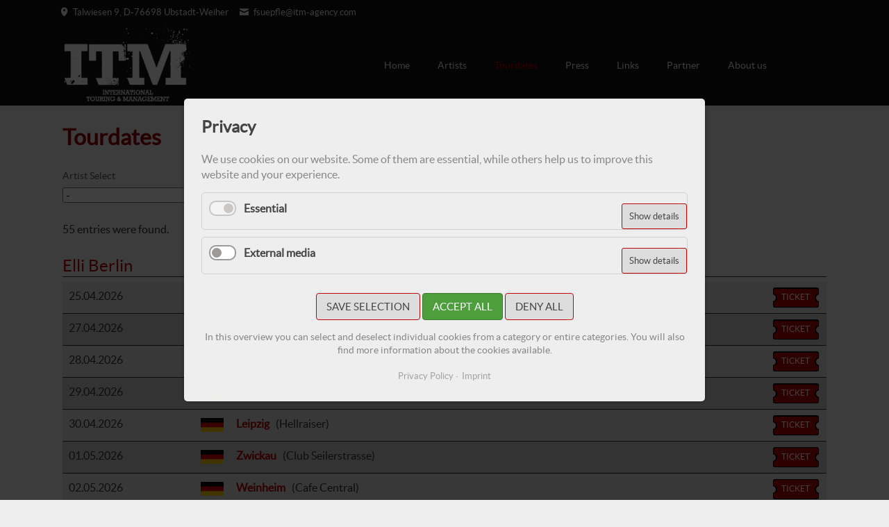

--- FILE ---
content_type: text/html; charset=UTF-8
request_url: https://itm-agency.com/tourdates/dna-lounge.html
body_size: 6530
content:
<!DOCTYPE html>
<html lang="en">
<head>
<meta charset="UTF-8">
<title>Tourdates - ITM - International Touring & Management</title>
<base href="https://itm-agency.com/">
<meta name="robots" content="index,follow">
<meta name="description" content="">
<meta name="generator" content="Contao Open Source CMS">
<meta name="viewport" content="width=device-width,initial-scale=1.0,shrink-to-fit=no,viewport-fit=cover">
<link rel="stylesheet" href="assets/css/icons.min.css,colorbox.min.css,tablesorter.min.css,cookiebar_def...-1639c706.css"><script src="assets/js/jquery.min.js,modernizr-2.6.2.min.js,cookiebar.min.js-0b835800.js"></script><link rel="preload" as="font" type="font/woff2" crossorigin="anonymous" href="/files/itm_agency/fonts/Lato/lato-regular-webfont.woff2">
<link rel="canonical" href="https://itm-agency.com/tourdates/dna-lounge.html">
<meta name="developer" content="Johann Walt - Dynamical Webdesign">
</head>
<body id="top" class="tao-no-sidebar tao-fullwidth">
<!--[if lt IE 8]>
<p>You are using an outdated browser. <a href="http://whatbrowser.org/">Upgrade your browser today</a>.</p>
<![endif]-->
<div class="page">
<header class="page-header">
<div class="header-bar">
<div class="header-bar-inner"><ul class="icon-links ce_rsce_tao_icon_links header-links">
<li>
<a href="https://www.google.de/maps/place/Talwiesen+9,+76698+Ubstadt-Weiher" data-icon="&#xe0d3;" target="_blank">
<span class="icon-links-label">Talwiesen 9, D-76698 Ubstadt-Weiher</span>
</a>
</li>
<li>
<a href="mailto:fsuepfle@itm-agency.com" data-icon="&#xe0cd;">
<span class="icon-links-label">fsuepfle@itm-agency.com</span>
</a>
</li>
</ul>
</div>
</div>
<div class="header-navigation">
<div class="header-navigation-inner">
<!-- indexer::stop -->
<h1 class="ce_rsce_tao_logo logo">
<a href="">
<img src="files/itm_agency/img/logo.png" width="250" height="150" alt="ITM - International Touring &amp; Management">
</a>
</h1>
<!-- indexer::continue -->
<!-- indexer::stop -->
<nav class="mod_rocksolid_mega_menu main-navigation block" id="main-navigation">
<a href="tourdates/dna-lounge.html#skipNavigation158" class="invisible">Skip navigation</a>
<ul class="level_1">
<li class="home tagline-no-border sibling first">
<a href="home.html" title="Home" class="home tagline-no-border sibling first" itemprop="url"><span itemprop="name">Home</span>
</a>
</li>
<li class="home tagline-no-border sibling">
<a href="artists.html" title="Artists" class="home tagline-no-border sibling" itemprop="url"><span itemprop="name">Artists</span>
</a>
</li>
<li class="trail sibling">
<a href="tourdates.html" title="Tourdates" class="trail sibling" itemprop="url"><span itemprop="name">Tourdates</span>
</a>
</li>
<li class="sibling">
<a href="press.html" title="Press" class="sibling" itemprop="url"><span itemprop="name">Press</span>
</a>
</li>
<li class="sibling">
<a href="links.html" title="Links" class="sibling" itemprop="url"><span itemprop="name">Links</span>
</a>
</li>
<li class="sibling">
<a href="partner.html" title="Partner" class="sibling" itemprop="url"><span itemprop="name">Partner</span>
</a>
</li>
<li class="sibling last">
<a href="about-us.html" title="About us" class="sibling last" itemprop="url"><span itemprop="name">About us</span>
</a>
</li>
</ul>
<a id="skipNavigation158" class="invisible">&nbsp;</a>
</nav>
<!-- indexer::continue -->
</div>
</div>
<div class="main-navigation-mobile">
<!-- indexer::stop -->
<nav class="mod_navigation block">
<a href="tourdates/dna-lounge.html#skipNavigation124" class="invisible">Skip navigation</a>
<ul class="level_1">
<li class="home tagline-no-border sibling first"><a href="home.html" title="Home" class="home tagline-no-border sibling first">Home</a></li>
<li class="home tagline-no-border sibling"><a href="artists.html" title="Artists" class="home tagline-no-border sibling">Artists</a></li>
<li class="trail sibling"><a href="tourdates.html" title="Tourdates" class="trail sibling">Tourdates</a></li>
<li class="sibling"><a href="press.html" title="Press" class="sibling">Press</a></li>
<li class="sibling"><a href="links.html" title="Links" class="sibling">Links</a></li>
<li class="sibling"><a href="partner.html" title="Partner" class="sibling">Partner</a></li>
<li class="sibling last"><a href="about-us.html" title="About us" class="sibling last">About us</a></li>
</ul>
<a id="skipNavigation124" class="invisible">&nbsp;</a>
</nav>
<!-- indexer::continue -->
</div>			</header>
<div class="custom">
<div id="Tagline">
<div class="inside">
<div class="tagline">
<div class="tagline-inner">
</div>
</div>  </div>
</div>
</div>
<div class="content-wrapper">
<section role="main" class="main-content">
<div class="mod_article block" id="article-175">
<div class="centered-wrapper ce_rsce_tao_centered_wrapper_start " style=" ">
<div class="centered-wrapper-inner">
<h1 class="ce_headline margin-bottom-xs">
Tourdates</h1>
<!-- indexer::stop -->
<div class="ce_catalogFilterForm block">
<form id="id_form_2" action="tourdates.html" method="GET"  >
<div  class="ctlg_form_field select">
<label for="id_form_artist_select">Artist Select</label>
<select id="id_form_artist_select" name="artist_select"  onchange="this.form.submit()" >
<option value="">-</option>
<option value="Anvil" >Anvil</option>
<option value="CoreLeoni" >CoreLeoni</option>
<option value="Crimson Veil" >Crimson Veil</option>
<option value="Dirkschneider" >Dirkschneider</option>
<option value="Elli Berlin" >Elli Berlin</option>
<option value="Frozen Crown" >Frozen Crown</option>
<option value="Grailknights" >Grailknights</option>
<option value="Lordi" >Lordi</option>
<option value="Masters Of Shaolin" >Masters Of Shaolin</option>
<option value="Primal Fear" >Primal Fear</option>
<option value="U.D.O." >U.D.O.</option>
</select>
</div>            </form>
</div>
<!-- indexer::continue -->
<div class="mod_catalogUniversalView tourdates block">
<p class="ctlg_view_message">55 entries were found.</p>
<div class="ctlg_group">
<div class="ctlg_group_headline"><h2>Elli Berlin</h2></div>
<div class="ctlg_group_content"><div class="ctlg_teaser block odd">
<div class="date">25.04.2026</div>
<div class="country"><img src="files/itm_agency/img/flags_mini/de.png"></div>
<div class="location"><strong>Selb</strong></div>
<div class="title">(Rockclub Nordbayern)</div>
<div class="ticketlinks_wrapper">
<div class="ticketlinks">
<a href="https://culticks.com/event-detail/3256/elli-berlin-brunhilde-bang-bang-tour-2026" target="_blank" class="button -single ce_rsce_tao_button -small ticket-link ticket">
<div class="t_left"></div>
<div class="t_right"></div>
<div class="ticket-content-wrapper">
<span>Ticket</span>
</div>
</a>
</div>
</div>
</div><div class="ctlg_teaser block even">
<div class="date">27.04.2026</div>
<div class="country"><img src="files/itm_agency/img/flags_mini/de.png"></div>
<div class="location"><strong>Hamburg</strong></div>
<div class="title">(Logo)</div>
<div class="ticketlinks_wrapper">
<div class="ticketlinks">
<a href="https://logo.stager.co/shop/default/events/111580826" target="_blank" class="button -single ce_rsce_tao_button -small ticket-link ticket">
<div class="t_left"></div>
<div class="t_right"></div>
<div class="ticket-content-wrapper">
<span>Ticket</span>
</div>
</a>
</div>
</div>
</div><div class="ctlg_teaser block odd">
<div class="date">28.04.2026</div>
<div class="country"><img src="files/itm_agency/img/flags_mini/de.png"></div>
<div class="location"><strong>Berlin</strong></div>
<div class="title">(SO 36)</div>
<div class="ticketlinks_wrapper">
<div class="ticketlinks">
<a href="https://vvk.link/44alrcv" target="_blank" class="button -single ce_rsce_tao_button -small ticket-link ticket">
<div class="t_left"></div>
<div class="t_right"></div>
<div class="ticket-content-wrapper">
<span>Ticket</span>
</div>
</a>
</div>
</div>
</div><div class="ctlg_teaser block even">
<div class="date">29.04.2026</div>
<div class="country"><img src="files/itm_agency/img/flags_mini/de.png"></div>
<div class="location"><strong>Nürnberg</strong></div>
<div class="title">(Hirsch)</div>
<div class="ticketlinks_wrapper">
<div class="ticketlinks">
<a href="https://www.eventim.de/event/elli-berlin-brunhilde-bang-bang-tour-2026-hirsch-20896801/" target="_blank" class="button -single ce_rsce_tao_button -small ticket-link ticket">
<div class="t_left"></div>
<div class="t_right"></div>
<div class="ticket-content-wrapper">
<span>Ticket</span>
</div>
</a>
</div>
</div>
</div><div class="ctlg_teaser block odd">
<div class="date">30.04.2026</div>
<div class="country"><img src="files/itm_agency/img/flags_mini/de.png"></div>
<div class="location"><strong>Leipzig</strong></div>
<div class="title">(Hellraiser)</div>
<div class="ticketlinks_wrapper">
<div class="ticketlinks">
<a href="https://hellraiser-leipzig.de/produkt/ticket-elli-berlin-brunhilde/" target="_blank" class="button -single ce_rsce_tao_button -small ticket-link ticket">
<div class="t_left"></div>
<div class="t_right"></div>
<div class="ticket-content-wrapper">
<span>Ticket</span>
</div>
</a>
</div>
</div>
</div><div class="ctlg_teaser block even">
<div class="date">01.05.2026</div>
<div class="country"><img src="files/itm_agency/img/flags_mini/de.png"></div>
<div class="location"><strong>Zwickau</strong></div>
<div class="title">(Club Seilerstrasse)</div>
<div class="ticketlinks_wrapper">
<div class="ticketlinks">
<a href="https://www.eventim.de/event/elli-berlin-brunhilde-bang-bang-tour-2026-club-seilerstrasse-20896986" target="_blank" class="button -single ce_rsce_tao_button -small ticket-link ticket">
<div class="t_left"></div>
<div class="t_right"></div>
<div class="ticket-content-wrapper">
<span>Ticket</span>
</div>
</a>
</div>
</div>
</div><div class="ctlg_teaser block odd">
<div class="date">02.05.2026</div>
<div class="country"><img src="files/itm_agency/img/flags_mini/de.png"></div>
<div class="location"><strong>Weinheim</strong></div>
<div class="title">(Cafe Central)</div>
<div class="ticketlinks_wrapper">
<div class="ticketlinks">
<a href="https://loveyourartist.com/de/profiles/cafe-central-tocopilla-events-QVVS7L/events/elli-berlin-brunhilde-weinheim-SLDIAT" target="_blank" class="button -single ce_rsce_tao_button -small ticket-link ticket">
<div class="t_left"></div>
<div class="t_right"></div>
<div class="ticket-content-wrapper">
<span>Ticket</span>
</div>
</a>
</div>
</div>
</div><div class="ctlg_teaser block even">
<div class="date">05.05.2026</div>
<div class="country"><img src="files/itm_agency/img/flags_mini/de.png"></div>
<div class="location"><strong>Köln</strong></div>
<div class="title">(Essigfabrik)</div>
<div class="ticketlinks_wrapper">
<div class="ticketlinks">
<a href="https://www.eventim.de/event/elli-berlin-brunhilde-bang-bang-tour-2026-essigfabrik-20920755/" target="_blank" class="button -single ce_rsce_tao_button -small ticket-link ticket">
<div class="t_left"></div>
<div class="t_right"></div>
<div class="ticket-content-wrapper">
<span>Ticket</span>
</div>
</a>
</div>
</div>
</div><div class="ctlg_teaser block odd">
<div class="date">06.05.2026</div>
<div class="country"><img src="files/itm_agency/img/flags_mini/de.png"></div>
<div class="location"><strong>Bochum</strong></div>
<div class="title">(Matrix)</div>
<div class="ticketlinks_wrapper">
<div class="ticketlinks">
<a href="https://www.eventim.de/event/elli-berlin-brunhilde-bang-bang-tour-2026-matrix-20917946/" target="_blank" class="button -single ce_rsce_tao_button -small ticket-link ticket">
<div class="t_left"></div>
<div class="t_right"></div>
<div class="ticket-content-wrapper">
<span>Ticket</span>
</div>
</a>
</div>
</div>
</div><div class="ctlg_teaser block even">
<div class="date">07.05.2026</div>
<div class="country"><img src="files/itm_agency/img/flags_mini/de.png"></div>
<div class="location"><strong>München</strong></div>
<div class="title">(Backstage)</div>
<div class="ticketlinks_wrapper">
<div class="ticketlinks">
<a href="https://backstage.eu/elli-berlin-brunhilde-bang-bang-tour-2026.html" target="_blank" class="button -single ce_rsce_tao_button -small ticket-link ticket">
<div class="t_left"></div>
<div class="t_right"></div>
<div class="ticket-content-wrapper">
<span>Ticket</span>
</div>
</a>
</div>
</div>
</div><div class="ctlg_teaser block odd">
<div class="date">08.05.2026</div>
<div class="country"><img src="files/itm_agency/img/flags_mini/de.png"></div>
<div class="location"><strong>Lindau</strong></div>
<div class="title">(Club Vaudeville)</div>
<div class="ticketlinks_wrapper">
<div class="ticketlinks">
<a href="https://vaudeville.reservix.de/p/reservix/event/2479704" target="_blank" class="button -single ce_rsce_tao_button -small ticket-link ticket">
<div class="t_left"></div>
<div class="t_right"></div>
<div class="ticket-content-wrapper">
<span>Ticket</span>
</div>
</a>
</div>
</div>
</div></div>
</div>
<div class="ctlg_group">
<div class="ctlg_group_headline"><h2>Frozen Crown</h2></div>
<div class="ctlg_group_content"><div class="ctlg_teaser block odd">
<div class="date">27.10.2026</div>
<div class="country"><img src="files/itm_agency/img/flags_mini/be.png"></div>
<div class="location"><strong>Brussels</strong></div>
<div class="title">(Ancienne Belgique)</div>
<div class="ticketlinks_wrapper">
</div>
</div><div class="ctlg_teaser block even">
<div class="date">28.10.2026</div>
<div class="country"><img src="files/itm_agency/img/flags_mini/nl.png"></div>
<div class="location"><strong>Tilburg</strong></div>
<div class="title">(O13)</div>
<div class="ticketlinks_wrapper">
</div>
</div><div class="ctlg_teaser block odd">
<div class="date">29.10.2026</div>
<div class="country"><img src="files/itm_agency/img/flags_mini/de.png"></div>
<div class="location"><strong>Leipzig</strong></div>
<div class="title">(Haus Auensee)</div>
<div class="ticketlinks_wrapper">
</div>
</div><div class="ctlg_teaser block even">
<div class="date">31.10.2026</div>
<div class="country"><img src="files/itm_agency/img/flags_mini/at.png"></div>
<div class="location"><strong>Vienna</strong></div>
<div class="title">(Gasometer Wien)</div>
<div class="ticketlinks_wrapper">
</div>
</div><div class="ctlg_teaser block odd">
<div class="date">01.11.2026</div>
<div class="country"><img src="files/itm_agency/img/flags_mini/hu.png"></div>
<div class="location"><strong>Budapest</strong></div>
<div class="title">(Barba Negra)</div>
<div class="ticketlinks_wrapper">
</div>
</div><div class="ctlg_teaser block even">
<div class="date">02.11.2026</div>
<div class="country"><img src="files/itm_agency/img/flags_mini/cz.png"></div>
<div class="location"><strong>Zlin</strong></div>
<div class="title">(Sports Hall Datart)</div>
<div class="ticketlinks_wrapper">
</div>
</div><div class="ctlg_teaser block odd">
<div class="date">05.11.2026</div>
<div class="country"><img src="files/itm_agency/img/flags_mini/de.png"></div>
<div class="location"><strong>Berlin</strong></div>
<div class="title">(Columbiahalle)</div>
<div class="ticketlinks_wrapper">
</div>
</div><div class="ctlg_teaser block even">
<div class="date">06.11.2026</div>
<div class="country"><img src="files/itm_agency/img/flags_mini/de.png"></div>
<div class="location"><strong>Hannover</strong></div>
<div class="title">(Swiss Life Hall)</div>
<div class="ticketlinks_wrapper">
</div>
</div><div class="ctlg_teaser block odd">
<div class="date">07.11.2026</div>
<div class="country"><img src="files/itm_agency/img/flags_mini/de.png"></div>
<div class="location"><strong>Ludwigsburg</strong></div>
<div class="title">(MHPArena)</div>
<div class="ticketlinks_wrapper">
</div>
</div><div class="ctlg_teaser block even">
<div class="date">08.11.2026</div>
<div class="country"><img src="files/itm_agency/img/flags_mini/de.png"></div>
<div class="location"><strong>Offenbach</strong></div>
<div class="title">(Stadthalle)</div>
<div class="ticketlinks_wrapper">
</div>
</div><div class="ctlg_teaser block odd">
<div class="date">11.11.2026</div>
<div class="country"><img src="files/itm_agency/img/flags_mini/es.png"></div>
<div class="location"><strong>Barcelona</strong></div>
<div class="title">(Razzmatazz 1)</div>
<div class="ticketlinks_wrapper">
</div>
</div><div class="ctlg_teaser block even">
<div class="date">13.11.2026</div>
<div class="country"><img src="files/itm_agency/img/flags_mini/es.png"></div>
<div class="location"><strong>Bilbao</strong></div>
<div class="title">(Santana 27)</div>
<div class="ticketlinks_wrapper">
</div>
</div><div class="ctlg_teaser block odd">
<div class="date">14.11.2026</div>
<div class="country"><img src="files/itm_agency/img/flags_mini/fr.png"></div>
<div class="location"><strong>Toulouse</strong></div>
<div class="title">(Le Bikini)</div>
<div class="ticketlinks_wrapper">
</div>
</div><div class="ctlg_teaser block even">
<div class="date">15.11.2026</div>
<div class="country"><img src="files/itm_agency/img/flags_mini/fr.png"></div>
<div class="location"><strong>Lyon</strong></div>
<div class="title">(Le Transbordeur)</div>
<div class="ticketlinks_wrapper">
</div>
</div><div class="ctlg_teaser block odd">
<div class="date">20.11.2026</div>
<div class="country"><img src="files/itm_agency/img/flags_mini/de.png"></div>
<div class="location"><strong>Munich</strong></div>
<div class="title">(Zenith)</div>
<div class="ticketlinks_wrapper">
</div>
</div><div class="ctlg_teaser block even">
<div class="date">25.11.2026</div>
<div class="country"><img src="files/itm_agency/img/flags_mini/se.png"></div>
<div class="location"><strong>Stockholm</strong></div>
<div class="title">(Fryshuset Arenan)</div>
<div class="ticketlinks_wrapper">
</div>
</div></div>
</div>
<div class="ctlg_group">
<div class="ctlg_group_headline"><h2>Lordi</h2></div>
<div class="ctlg_group_content"><div class="ctlg_teaser block odd">
<div class="date">28.08.2026</div>
<div class="country"><img src="files/itm_agency/img/flags_mini/es.png"></div>
<div class="location"><strong>Marenostrum Fuengirola</strong></div>
<div class="title">(Sun & Thunder Metal Beach Festival)</div>
<div class="ticketlinks_wrapper">
<div class="ticketlinks">
<a href="https://sunandthunderfest.com" target="_blank" class="button -single ce_rsce_tao_button -small ticket-link ticket">
<div class="t_left"></div>
<div class="t_right"></div>
<div class="ticket-content-wrapper">
<span>Ticket</span>
</div>
</a>
</div>
</div>
</div></div>
</div>
<div class="ctlg_group">
<div class="ctlg_group_headline"><h2>Primal Fear</h2></div>
<div class="ctlg_group_content"><div class="ctlg_teaser block odd">
<div class="date">11.03.2026</div>
<div class="country"><img src="files/itm_agency/img/flags_mini/uk.png"></div>
<div class="location"><strong>London</strong></div>
<div class="title">(O2 Academy Islington)</div>
<div class="ticketlinks_wrapper">
</div>
</div><div class="ctlg_teaser block even">
<div class="date">12.03.2026</div>
<div class="country"><img src="files/itm_agency/img/flags_mini/uk.png"></div>
<div class="location"><strong>Wolverhampton</strong></div>
<div class="title">(KK´s Steel Mill)</div>
<div class="ticketlinks_wrapper">
<div class="ticketlinks">
<a href="https://www.gigantic.com/primal-fear-tickets/wolverhampton-kk-s-steel-mill/2026-03-12-19-00" target="_blank" class="button -single ce_rsce_tao_button -small ticket-link ticket">
<div class="t_left"></div>
<div class="t_right"></div>
<div class="ticket-content-wrapper">
<span>Ticket</span>
</div>
</a>
</div>
</div>
</div><div class="ctlg_teaser block odd">
<div class="date">14.03.2026</div>
<div class="country"><img src="files/itm_agency/img/flags_mini/de.png"></div>
<div class="location"><strong>Marsberg</strong></div>
<div class="title">(Metal Diver Festival)</div>
<div class="ticketlinks_wrapper">
</div>
</div><div class="ctlg_teaser block even">
<div class="date">15.03.2026</div>
<div class="country"><img src="files/itm_agency/img/flags_mini/de.png"></div>
<div class="location"><strong>Lindau</strong></div>
<div class="title">(Club Vaudeville)</div>
<div class="ticketlinks_wrapper">
</div>
</div><div class="ctlg_teaser block odd">
<div class="date">16.03.2026</div>
<div class="country"><img src="files/itm_agency/img/flags_mini/de.png"></div>
<div class="location"><strong>Augsburg</strong></div>
<div class="title">(Spectrum)</div>
<div class="ticketlinks_wrapper">
<div class="ticketlinks">
<a href="https://ticketshop.spectrum-club.de/PRIMAL-FEAR-Domination-Tour-2026-special-guest-RONNIE-ROMERO" target="_blank" class="button -single ce_rsce_tao_button -small ticket-link ticket">
<div class="t_left"></div>
<div class="t_right"></div>
<div class="ticket-content-wrapper">
<span>Ticket</span>
</div>
</a>
</div>
</div>
</div><div class="ctlg_teaser block even">
<div class="date">17.03.2026</div>
<div class="country"><img src="files/itm_agency/img/flags_mini/it.png"></div>
<div class="location"><strong>Milan</strong></div>
<div class="title">(Slaughter Club)</div>
<div class="ticketlinks_wrapper">
<div class="ticketlinks">
<a href="https://www.ticketone.it/artist/primal-fear/" target="_blank" class="button -single ce_rsce_tao_button -small ticket-link ticket">
<div class="t_left"></div>
<div class="t_right"></div>
<div class="ticket-content-wrapper">
<span>Ticket</span>
</div>
</a>
</div>
</div>
</div><div class="ctlg_teaser block odd">
<div class="date">20.03.2026</div>
<div class="country"><img src="files/itm_agency/img/flags_mini/no.png"></div>
<div class="location"><strong>Trondheim</strong></div>
<div class="title">(Byscenen)</div>
<div class="ticketlinks_wrapper">
</div>
</div><div class="ctlg_teaser block even">
<div class="date">21.03.2026</div>
<div class="country"><img src="files/itm_agency/img/flags_mini/no.png"></div>
<div class="location"><strong>Gjerdrum</strong></div>
<div class="title">(Kulturhus)</div>
<div class="ticketlinks_wrapper">
</div>
</div><div class="ctlg_teaser block odd">
<div class="date">22.03.2026</div>
<div class="country"><img src="files/itm_agency/img/flags_mini/se.png"></div>
<div class="location"><strong>Stockholm</strong></div>
<div class="title">(Kollektivet Livet)</div>
<div class="ticketlinks_wrapper">
</div>
</div><div class="ctlg_teaser block even">
<div class="date">24.03.2026</div>
<div class="country"><img src="files/itm_agency/img/flags_mini/fi.png"></div>
<div class="location"><strong>Helsinki</strong></div>
<div class="title">(Tavastia)</div>
<div class="ticketlinks_wrapper">
</div>
</div><div class="ctlg_teaser block odd">
<div class="date">25.03.2026</div>
<div class="country"><img src="files/itm_agency/img/flags_mini/fi.png"></div>
<div class="location"><strong>Tampere</strong></div>
<div class="title">(Olympia)</div>
<div class="ticketlinks_wrapper">
</div>
</div><div class="ctlg_teaser block even">
<div class="date">27.03.2026</div>
<div class="country"><img src="files/itm_agency/img/flags_mini/ee.png"></div>
<div class="location"><strong>Tallinn</strong></div>
<div class="title">(Helitehas)</div>
<div class="ticketlinks_wrapper">
</div>
</div><div class="ctlg_teaser block odd">
<div class="date">28.03.2026</div>
<div class="country"><img src="files/itm_agency/img/flags_mini/lv.png"></div>
<div class="location"><strong>Riga</strong></div>
<div class="title">(Palladium)</div>
<div class="ticketlinks_wrapper">
</div>
</div><div class="ctlg_teaser block even">
<div class="date">29.03.2026</div>
<div class="country"><img src="files/itm_agency/img/flags_mini/lt.png"></div>
<div class="location"><strong>Vilnius</strong></div>
<div class="title">(Loftas)</div>
<div class="ticketlinks_wrapper">
</div>
</div><div class="ctlg_teaser block odd">
<div class="date">16.04.2026</div>
<div class="country"><img src="files/itm_agency/img/flags_mini/ar.png"></div>
<div class="location"><strong>Buenos Aires</strong></div>
<div class="title">(Teatro Flores)</div>
<div class="ticketlinks_wrapper">
</div>
</div><div class="ctlg_teaser block even">
<div class="date">18.04.2026</div>
<div class="country"><img src="files/itm_agency/img/flags_mini/br.png"></div>
<div class="location"><strong>Nova Friburgo</strong></div>
<div class="title">(Nova Friburgo Rock Festival)</div>
<div class="ticketlinks_wrapper">
</div>
</div><div class="ctlg_teaser block odd">
<div class="date">21.04.2026</div>
<div class="country"><img src="files/itm_agency/img/flags_mini/br.png"></div>
<div class="location"><strong>Belo Horizonte</strong></div>
<div class="title">(Mister Rock)</div>
<div class="ticketlinks_wrapper">
</div>
</div><div class="ctlg_teaser block even">
<div class="date">23.04.2026</div>
<div class="country"><img src="files/itm_agency/img/flags_mini/br.png"></div>
<div class="location"><strong>Curitiba</strong></div>
<div class="title">(Tork n Roll)</div>
<div class="ticketlinks_wrapper">
</div>
</div><div class="ctlg_teaser block odd">
<div class="date">24.04.2026</div>
<div class="country"><img src="files/itm_agency/img/flags_mini/br.png"></div>
<div class="location"><strong>Sao Paulo</strong></div>
<div class="title">(Opening Party at Audio)</div>
<div class="ticketlinks_wrapper">
</div>
</div><div class="ctlg_teaser block even">
<div class="date">26.04.2026</div>
<div class="country"><img src="files/itm_agency/img/flags_mini/br.png"></div>
<div class="location"><strong>Sao Paulo</strong></div>
<div class="title">(Bangers Open Air)</div>
<div class="ticketlinks_wrapper">
</div>
</div><div class="ctlg_teaser block odd">
<div class="date">20.06.2026</div>
<div class="country"><img src="files/itm_agency/img/flags_mini/be.png"></div>
<div class="location"><strong>Dessel</strong></div>
<div class="title">(Graspop Metal Meeting)</div>
<div class="ticketlinks_wrapper">
</div>
</div><div class="ctlg_teaser block even">
<div class="date">04.07.2026</div>
<div class="country"><img src="files/itm_agency/img/flags_mini/es.png"></div>
<div class="location"><strong>Barcelona</strong></div>
<div class="title">(Rockfest)</div>
<div class="ticketlinks_wrapper">
</div>
</div><div class="ctlg_teaser block odd">
<div class="date">16.07.2026 - 19.07.2026</div>
<div class="country"><img src="files/itm_agency/img/flags_mini/cz.png"></div>
<div class="location"><strong>VIZOVICE, R. Jelínek Distillery</strong></div>
<div class="title">(MASTERS OF ROCK 2026)</div>
<div class="ticketlinks_wrapper">
<div class="ticketlinks">
<a href="https://www.mastersofrock.cz/cs/cs/masters-of-rock-vstupenky" target="_blank" class="button -single ce_rsce_tao_button -small ticket-link ticket">
<div class="t_left"></div>
<div class="t_right"></div>
<div class="ticket-content-wrapper">
<span>Ticket</span>
</div>
</a>
</div>
</div>
</div><div class="ctlg_teaser block even">
<div class="date">25.07.2026</div>
<div class="country"><img src="files/itm_agency/img/flags_mini/de.png"></div>
<div class="location"><strong>Rengsdorf</strong></div>
<div class="title">(Rock The Forest)</div>
<div class="ticketlinks_wrapper">
</div>
</div><div class="ctlg_teaser block odd">
<div class="date">21.08.2026</div>
<div class="country"><img src="files/itm_agency/img/flags_mini/se.png"></div>
<div class="location"><strong>Vita</strong></div>
<div class="title">(Vita Rockfest)</div>
<div class="ticketlinks_wrapper">
</div>
</div><div class="ctlg_teaser block even">
<div class="date">23.08.2026</div>
<div class="country"><img src="files/itm_agency/img/flags_mini/pt.png"></div>
<div class="location"><strong>Pindelo dos Milagres</strong></div>
<div class="title">(MMOA 2025)</div>
<div class="ticketlinks_wrapper">
</div>
</div><div class="ctlg_teaser block odd">
<div class="date">29.08.2026</div>
<div class="country"><img src="files/itm_agency/img/flags_mini/es.png"></div>
<div class="location"><strong>Marenostrum Fuengirola</strong></div>
<div class="title">(Sun & Thunder Metal Beach Festival)</div>
<div class="ticketlinks_wrapper">
<div class="ticketlinks">
<a href="https://sunandthunderfest.com" target="_blank" class="button -single ce_rsce_tao_button -small ticket-link ticket">
<div class="t_left"></div>
<div class="t_right"></div>
<div class="ticket-content-wrapper">
<span>Ticket</span>
</div>
</a>
</div>
</div>
</div></div>
</div>
</div>
</div>
</div>
</div>
</section>
</div>
<footer class="page-footer">
<div class="centered-wrapper ce_rsce_tao_centered_wrapper_start  -border-top" style=" ">
<div class="centered-wrapper-inner">
<!-- indexer::stop -->
<p class="footer-copyright ce_rsce_tao_footer_copyright">
© Copyright 2026. International Touring and Management GmbH & Co KG. All rights reserved.	</p>
<!-- indexer::continue -->
<!-- indexer::stop -->
<nav class="mod_customnav footer-links block">
<a href="tourdates/dna-lounge.html#skipNavigation169" class="invisible">Skip navigation</a>
<ul class="level_1">
<li class="first"><a href="privacy-policy.html" title="Privacy Policy" class="first">Privacy Policy</a></li>
<li class="last"><a href="imprint.html" title="Imprint" class="last">Imprint</a></li>
</ul>
<a id="skipNavigation169" class="invisible">&nbsp;</a>
</nav>
<!-- indexer::continue -->
</div>
</div>
<!-- indexer::stop -->
<a href="tourdates/dna-lounge.html#top" class="footer-top-link ce_rsce_tao_footer_top">
<span>Nach</span> <span>oben</span>
</a>
<!-- indexer::continue -->
<!-- indexer::stop -->
<div class="mod_cookiebarOpener block">
<a href="javascript:;" title="Change Cookies" onclick="cookiebar.show(1);" rel="noreferrer noopener">Change Cookies</a>
</div>
<!-- indexer::continue -->
</footer>
</div>
<script src="assets/jquery-ui/js/jquery-ui.min.js?v=1.13.2"></script>
<script>jQuery(function($){$(document).accordion({heightStyle:'content',header:'.toggler',collapsible:!0,create:function(event,ui){ui.header.addClass('active');$('.toggler').attr('tabindex',0)},activate:function(event,ui){ui.newHeader.addClass('active');ui.oldHeader.removeClass('active');$('.toggler').attr('tabindex',0)}})})</script>
<script src="assets/colorbox/js/colorbox.min.js?v=1.6.6"></script>
<script>jQuery(function($){$('a[data-lightbox]').map(function(){$(this).colorbox({loop:!1,rel:$(this).attr('data-lightbox'),maxWidth:'95%',maxHeight:'95%'})})})</script>
<script src="assets/tablesorter/js/tablesorter.min.js?v=2.31.3"></script>
<script>jQuery(function($){$('.ce_table .sortable').each(function(i,table){var attr=$(table).attr('data-sort-default'),opts={},s;if(attr){s=attr.split('|');opts={sortList:[[s[0],s[1]=='desc'|0]]}}
$(table).tablesorter(opts)})})</script>
<script src="files/itm_agency/js/script.js"></script>
<script type="application/ld+json">
[
    {
        "@context": "https:\/\/schema.org",
        "@graph": [
            {
                "@type": "WebPage"
            }
        ]
    },
    {
        "@context": "https:\/\/schema.contao.org",
        "@graph": [
            {
                "@type": "Page",
                "fePreview": false,
                "groups": [],
                "noSearch": false,
                "pageId": 105,
                "protected": false,
                "title": "Tourdates"
            }
        ]
    }
]
</script><!-- indexer::stop -->
<div  class="contao-cookiebar cookiebar_default_deny cc-middle cc-blocked" role="complementary" aria-describedby="cookiebar-desc" data-nosnippet>
<div class="cc-inner" aria-live="assertive" role="alert">
<div id="cookiebar-desc" class="cc-head">
<h2>Privacy</h2>
<p>We use cookies on our website. Some of them are essential, while others help us to improve this website and your experience.</p>                    </div>
<div class="cc-groups">
<div class="cc-group">
<input type="checkbox" name="group[]" id="g1" value="1" data-toggle-cookies disabled checked>
<label for="g1" class="group">Essential</label>
<button class="cc-detail-btn" data-toggle-group>
<span>Show details</span>
<span>Hide details</span>
</button>
<div class="cc-cookies toggle-group">
<div class="cc-cookie">
<input type="checkbox" name="cookie[]" id="c2" value="2" disabled checked>
<label for="c2" class="cookie">Contao HTTPS CSRF Token</label>
<p>Schützt vor Cross-Site-Request-Forgery Angriffen.</p>                                                                            <div class="cc-cookie-info">
<div><span>Retention period:</span> Dieses Cookie bleibt nur für die aktuelle Browsersitzung bestehen.</div>
</div>
</div>
<div class="cc-cookie">
<input type="checkbox" name="cookie[]" id="c3" value="3" disabled checked>
<label for="c3" class="cookie">PHP SESSION ID</label>
<p>Speichert die aktuelle PHP-Session.</p>                                                                            <div class="cc-cookie-info">
<div><span>Retention period:</span> Dieses Cookie bleibt nur für die aktuelle Browsersitzung bestehen.</div>
</div>
</div>
</div>
</div>
<div class="cc-group">
<input type="checkbox" name="group[]" id="g2" value="2" data-toggle-cookies>
<label for="g2" class="group">External media</label>
<button class="cc-detail-btn" data-toggle-group>
<span>Show details</span>
<span>Hide details</span>
</button>
<div class="cc-cookies toggle-group">
<div class="cc-cookie">
<input type="checkbox" name="cookie[]" id="c4" value="4">
<label for="c4" class="cookie">Youtube iFrame</label>
<p>Allows the use of the YouTube video player.</p>
<p><a href="https://policies.google.com/privacy" target="_blank" rel="noopener">https://policies.google.com/privacy</a></p>                                                                            <div class="cc-cookie-info">
<div><span>Provider:</span> Google LLC</div>
</div>
</div>
</div>
</div>
</div>
<div class="cc-footer highlight">
<button class="cc-btn save" data-save>Save selection</button>
<button class="cc-btn success" data-accept-all>Accept all</button>
<button class="cc-btn deny" data-deny-all>Deny all</button>
</div>
<div class="cc-info">
<p>In this overview you can select and deselect individual cookies from a category or entire categories. You will also find more information about the cookies available.</p>                                    <a href="https://itm-agency.com/privacy-policy.html">Privacy Policy</a>
<a href="https://itm-agency.com/imprint.html">Imprint</a>
</div>
</div>
</div>
<!-- indexer::continue -->
<script>var cookiebar=new ContaoCookiebar({configId:1,pageId:97,version:1,lifetime:63072000,consentLog:0,token:'ccb_contao_token',doNotTrack:0,currentPageId:105,excludedPageIds:null,cookies:{"4":{"id":4,"type":"iframe","checked":!1,"token":null,"resources":[],"scripts":[],"iframeType":"youtube"}},configs:[],texts:{acceptAndDisplay:'Accept and show'}})</script></body>
</html>